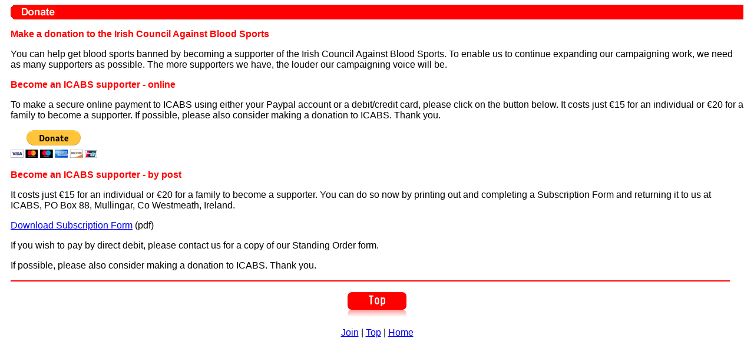

--- FILE ---
content_type: text/html
request_url: http://banbloodsports.com/donate.htm
body_size: 1275
content:
<html>
<head>
<title>Irish Council Against Blood Sports - Supporters</title>
</head>

<!-- Visit the ICABS website at: www.banbloodsports.com -->

<body bgcolor = "#ffffff">

<font face = "arial, helvetica, sans-serif">
<a name = top></a>

<div style="margin: 0px 10px 2px 10px;">

<table width = "100%" border = 0 cellpadding = 0 cellspacing = "0" bgcolor = "#ff0000"><tr><td height = "25"><img src = "images/tab-donate.gif" width = "78" height = "25" alt = "Donate" title = "Donate"></td><td color = "#ff0000"><br></td></tr></table>


<p>
<font color = "#ff0000"><b>
<a name = "types">Make a donation to the Irish Council Against Blood Sports</a></b></font>


<p>
You can help get blood sports banned by becoming a supporter of the Irish Council Against Blood Sports. To enable us to continue expanding our campaigning work, we need as many supporters as possible. The more supporters we have, the louder our campaigning voice will be.

<p>
<font color = "#ff0000"><b>
<a name = "types">Become an ICABS supporter - online</a></b></font>
<p>
To make a secure online payment to ICABS using either your Paypal account or a debit/credit card, please click on the button below. It costs just �15 for an individual or �20 for a family to become a supporter. If possible, please also consider making a donation to ICABS. Thank you.

<p>
<form action="https://www.paypal.com/cgi-bin/webscr" method="post" target="_top">
<input type="hidden" name="cmd" value="_s-xclick">
<input type="hidden" name="hosted_button_id" value="TCVFY4EATSSEW">
<input type="image" src="https://www.paypalobjects.com/en_US/i/btn/btn_donateCC_LG.gif" border="0" name="submit" alt="PayPal - The safer, easier way to pay online!">
<img alt="" border="0" src="https://www.paypalobjects.com/en_US/i/scr/pixel.gif" width="1" height="1">
</form>



<p>
<font color = "#ff0000"><b>
<a name = "types">Become an ICABS supporter - by post</a></b></font>
<p>
It costs just &#128;15 for an individual or &#128;20 for a family to become a supporter. You can do so now by printing out and completing a Subscription Form and returning it to us at ICABS, PO Box 88, Mullingar, Co Westmeath, Ireland.
<p>
<a href = "subsform.pdf" target = "_blank">Download Subscription Form</a> (pdf)


<p>
If you wish to pay by direct debit, please contact us for a copy of our Standing Order form.

<p>
If possible, please also consider making a donation to ICABS. Thank you.

<p>
<center>
<hr width = "98%" color ="#ff0000" height = "2" align = "left">
<p>
<a href = "#top"><img src="images/top1.png" border = "0" width = "104" height = "46" onmouseover="this.src='images/top2.png';" onmouseout="this.src='images/top1.png';" /></a>
<p>
<font face = "arial"><a href = "support-choice.htm">Join</a>  &#124;
<a href = "#top">Top</a>  &#124;
<a href = "index.htm">Home</a></font>
</center>


&nbsp;</font></div> </body></html>
